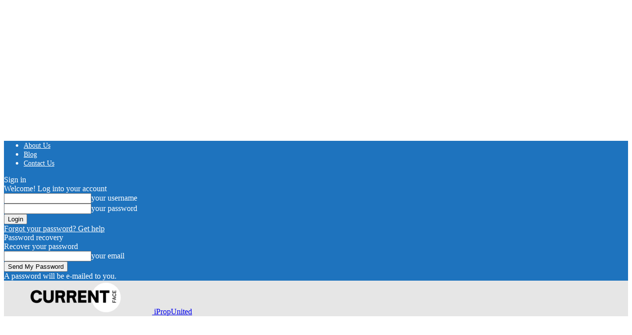

--- FILE ---
content_type: text/html; charset=utf-8
request_url: https://www.google.com/recaptcha/api2/aframe
body_size: 268
content:
<!DOCTYPE HTML><html><head><meta http-equiv="content-type" content="text/html; charset=UTF-8"></head><body><script nonce="zGB5GP0u1z8rhJ8q5lH_1Q">/** Anti-fraud and anti-abuse applications only. See google.com/recaptcha */ try{var clients={'sodar':'https://pagead2.googlesyndication.com/pagead/sodar?'};window.addEventListener("message",function(a){try{if(a.source===window.parent){var b=JSON.parse(a.data);var c=clients[b['id']];if(c){var d=document.createElement('img');d.src=c+b['params']+'&rc='+(localStorage.getItem("rc::a")?sessionStorage.getItem("rc::b"):"");window.document.body.appendChild(d);sessionStorage.setItem("rc::e",parseInt(sessionStorage.getItem("rc::e")||0)+1);localStorage.setItem("rc::h",'1769907225932');}}}catch(b){}});window.parent.postMessage("_grecaptcha_ready", "*");}catch(b){}</script></body></html>